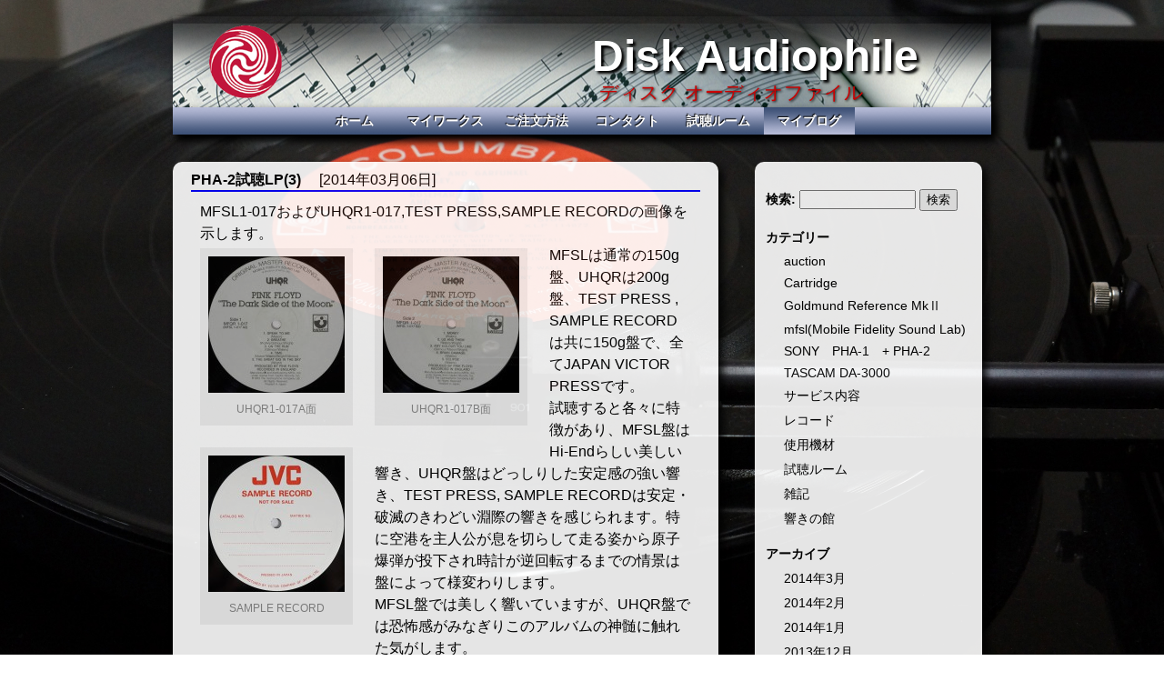

--- FILE ---
content_type: text/html; charset=UTF-8
request_url: http://disk-audiophile.jp/blog/?m=201403
body_size: 21396
content:
<!DOCTYPE html>
<html lang="ja">
<head>
<meta http-equiv="Content-Type" content="text/html; charset=UTF-8" />
<title>Disk Audiophile | 大切な思い出の1枚をデジタルで残す</title>
<meta name="description" content="誰でも１枚は持っている思い出の音楽アルバム、アナログレコードをデジタル化して残します。CDにするだけではなく、MP3,AAC,そして最高音質の24bit/96KHzのWAVデータもお作りします。アルバムジャケットやレーベルも再現します。" />
<meta name="keywords" content="思い出,大切な,一枚,レコード,CD,24bit,96KHz,CD作成,ジャケット,レーベル,デジタル化,リスニングルーム,BLUE NOTE,ブルーノート,カートリッジ" />
<meta name="Author" content="Ks Roomette http://ks-roomette.jp" />
<meta name="robots" content="index,follow" />
<link rel="stylesheet" type="text/css" href="http://disk-audiophile.jp/blog/wp-content/themes/disk-audiophile/style.css" media="all" />
<link rel="shortcut icon" href="http://disk-audiophile.jp/blog/wp-content/themes/disk-audiophile/images/favicon.ico" type="image/x-icon" />
<script type="text/javascript" src="http://ajax.googleapis.com/ajax/libs/jquery/1.4.2/jquery.min.js"></script>
<script src="http://disk-audiophile.jp/blog/wp-content/themes/disk-audiophile/js/jquery.maximage.js" type="text/javascript"></script>
<script type="text/javascript">
$(function(){
	jQuery('img.bgmaximage').maxImage({
		isBackground: true,
		overflow: 'auto',
		verticalAlign:'top'
 	});
});
</script>
</head>
<body>
<noscript>
	<p>このページは Java Script を使用しています。お使いのブラウザの Java Script をオンにしてご覧ください。</p>
</noscript>
<img src="http://disk-audiophile.jp/blog/wp-content/themes/disk-audiophile/images/wall.jpg" alt="" class="bgmaximage" />
<div id="wrapper">
	<a href="#content"><img src="http://disk-audiophile.jp/blog/wp-content/themes/disk-audiophile/images/space1.png" alt="ページ本文へ" /></a>
	<div id="header" class="shadow">
		<h2>Disk Audiophile</h2>
		<p>ディスク オーディオファイル</p>
		<img src="http://disk-audiophile.jp/blog/wp-content/themes/disk-audiophile/images/logo.png" alt="Disk Audiophile" />
		<div id="header_nav" class="clearfix shadow">
			<ul class="clearfix">
				<li class="current"><a href="./index.php" title="ブログです。イベントのご紹介などを行っています">マイブログ</a></li>
               	<li><a href="../MFSL.html" title="アルバム紹介＆試聴ルーム">試聴ルーム</a></li>
				<li><a href="../contact.html" title="ご注文時のメールフォームをはじめ、会員様に解放しているリスニングルームの紹介など">コンタクト</a></li>
				<li><a href="../order.html" title="ご注文の手順やご注文時にご注意して頂きたいことなど">ご注文方法</a></li>
				<li><a href="../myworks.html" title="レコードアルバムをＡ／Ｄ変換してＣＤデータ化する作業のご紹介">マイワークス</a></li>
				<li><a href="../index.html" title="トップページです。ご提供サービスの概要など">ホーム</a></li>
			</ul>
		</div>
	</div>

	<div id="content" class="clearfix">
		<div id="main_area">
												<div class="main_contents circle shadow trans clearfix">
						<h2 class="content_title">PHA-2試聴LP(3)<span class="content_time">[2014年03月06日]</span></h2>
						<div class="content_body"><p>MFSL1-017およびUHQR1-017,TEST PRESS,SAMPLE RECORDの画像を示します。</p>
<div id="attachment_2574" style="width: 160px" class="wp-caption alignleft"><a href="http://disk-audiophile.jp/blog/wp-content/uploads/2014/03/UHQR1-017A.jpg"><img class="size-thumbnail wp-image-2574" alt="UHQR1-017A面" src="http://disk-audiophile.jp/blog/wp-content/uploads/2014/03/UHQR1-017A-150x150.jpg" width="150" height="150" /></a><p class="wp-caption-text">UHQR1-017A面</p></div>
<div id="attachment_2575" style="width: 160px" class="wp-caption alignleft"><a href="http://disk-audiophile.jp/blog/wp-content/uploads/2014/03/UHQR1-017B.jpg"><img class="size-thumbnail wp-image-2575" alt="UHQR1-017B面" src="http://disk-audiophile.jp/blog/wp-content/uploads/2014/03/UHQR1-017B-150x150.jpg" width="150" height="150" /></a><p class="wp-caption-text">UHQR1-017B面</p></div>
<p>MFSLは通常の150g盤、UHQRは200g盤、TEST PRESS , SAMPLE RECORDは共に150g盤で、全てJAPAN VICTOR PRESSです。</p>
<div id="attachment_2573" style="width: 160px" class="wp-caption alignleft"><a href="http://disk-audiophile.jp/blog/wp-content/uploads/2014/03/TEST-PRESS-B.jpg"><img class="size-thumbnail wp-image-2573" alt="SAMPLE RECORDS" src="http://disk-audiophile.jp/blog/wp-content/uploads/2014/03/TEST-PRESS-B-150x150.jpg" width="150" height="150" /></a><p class="wp-caption-text">SAMPLE RECORD</p></div>
<p>試聴すると各々に特徴があり、MFSL盤はHi-Endらしい美しい響き、UHQR盤はどっしりした安定感の強い響き、TEST PRESS, SAMPLE RECORDは安定・破滅のきわどい淵際の響きを感じられます。特に空港を主人公が息を切らして走る姿から原子爆弾が投下され時計が逆回転するまでの情景は盤によって様変わりします。<br />
MFSL盤では美しく響いていますが、UHQR盤では恐怖感がみなぎりこのアルバムの神髄に触れた気がします。</p>
<div id="attachment_2572" style="width: 160px" class="wp-caption alignleft"><a href="http://disk-audiophile.jp/blog/wp-content/uploads/2014/03/TEST-PRESS-A.jpg"><img class="size-thumbnail wp-image-2572" alt="TEST PRESS 盤" src="http://disk-audiophile.jp/blog/wp-content/uploads/2014/03/TEST-PRESS-A-150x150.jpg" width="150" height="150" /></a><p class="wp-caption-text">TEST PRESS B盤</p></div>
<p>おそらくDARK SIDE OF THE MOONが長年にわたり愛され続けた理由もここにあるのでしょう。</p>
<p>TEST PRESS盤とSAMPLE RECORD盤はCartridgeにより随分変わります。私には両者に違いは認められません。<br />
私は20年以上にわたりMFSL社のレコードを集めていますが、一度だけUHQRのTEST PRESS盤をオークションで見ましたが購入は出来ませんでした。現在最も高価なアルバムはMFQR1-017(SEALED)盤で$4,000です。ほかのアルバムでもSEALED盤では$500以上します。・・・続く</p>
</div>
					</div>
									<div class="main_contents circle shadow trans clearfix">
						<h2 class="content_title">PHA-2試聴LP(2)<span class="content_time">[2014年03月03日]</span></h2>
						<div class="content_body"><p>所有しているMFSL 盤の8枚の画像を提示します。</p>
<div id="attachment_2561" style="width: 160px" class="wp-caption alignleft"><a href="http://disk-audiophile.jp/blog/wp-content/uploads/2014/03/MFQR1-017x8.jpg"><img class="size-thumbnail wp-image-2561" alt="MFQR1-017" src="http://disk-audiophile.jp/blog/wp-content/uploads/2014/03/MFQR1-017x8-150x150.jpg" width="150" height="150" /></a><p class="wp-caption-text">MFQR1-017<br />PINK FLOYD</p></div>
<div id="attachment_2564" style="width: 160px" class="wp-caption alignleft"><a href="http://disk-audiophile.jp/blog/wp-content/uploads/2014/03/MFQR1-017x2.jpg"><img class="size-thumbnail wp-image-2564" alt="MFQR1-017" src="http://disk-audiophile.jp/blog/wp-content/uploads/2014/03/MFQR1-017x2-150x150.jpg" width="150" height="150" /></a><p class="wp-caption-text">MFQR1-017<br />ロゴ</p></div>
<p>一番上のレコードからMFSL1-017 , MFSL1-017(1ST PRESS) , MFQR , TEST PRESS(A2 221-14,B2 214-19) , SAMPLE RECORD(A2-10,B2-10) , SAMPLE RECORD(A2-11,B2-9)<br />
左側のCD:ULTRA DISC II(MADE IN USA) , 右側:ULTRA DISC (MADE IN JAPAN)</p>
<p>右側にはMFSL1-017の2枚のジャケット画像を示します。特徴が認められるのは1ST PRESSのORIGINAL MASTER RECORDINGのロゴです。<br />
ORIGINALロゴのトップにある「O」が1ST PRESSでは円形ですが、2ND PRESS 以降は四角型で印字されています。特にこの２枚での音の違いは認められません。・・・続く</p>
</div>
					</div>
									<div class="main_contents circle shadow trans clearfix">
						<h2 class="content_title">PHA-2試聴LP<span class="content_time">[2014年03月02日]</span></h2>
						<div class="content_body"><p>第二弾はMFQR1-017:DARK SIDE OF THE MOON / PINK FLOYDです。</p>
<div id="attachment_2552" style="width: 160px" class="wp-caption alignleft"><a href="http://disk-audiophile.jp/blog/wp-content/uploads/2014/03/MFQR1-017A1.jpg"><img class="size-thumbnail wp-image-2552" alt="MFQR1-017A1" src="http://disk-audiophile.jp/blog/wp-content/uploads/2014/03/MFQR1-017A1-150x150.jpg" width="150" height="150" /></a><p class="wp-caption-text">MFQR1-017A1</p></div>
<div id="attachment_2553" style="width: 160px" class="wp-caption alignleft"><a href="http://disk-audiophile.jp/blog/wp-content/uploads/2014/03/MFQR1-017A2.jpg"><img class="size-thumbnail wp-image-2553" alt="MFQR1-017A2" src="http://disk-audiophile.jp/blog/wp-content/uploads/2014/03/MFQR1-017A2-150x150.jpg" width="150" height="150" /></a><p class="wp-caption-text">MFQR1-017A2</p></div>
<p>このアルバムは世界で最も長期間にわたりチャートインしたもので、1973年3月17日から1988年10月8日までの破られることのない741週にも及ぶ記録を持っています。MFSLからもMFQR , MFSL , ULTRA DISC , ULTRA DISC IIの４種類が発表されています。UDCDはYUKIMが輸入販売をしていますが、ULTRA DISCは輸入元はWAVEで、ディスクポート西武が販売していました。当時の価格は5,500円と非常に高額なもので学生の身分では購入できませんでした。ちなみにYUKIM時代は3,300円です。いずれも24KGold DISCで作成されており、ULTRA DISCはMADE IN JAPAN , ULTRA DISC IIはMADE IN USAですが音の差は私には感じられませんでした。・・・続く</p>
</div>
					</div>
									<div class="main_contents circle shadow trans clearfix">
						<h2 class="content_title">SONY PHA-2 試聴ソフト(2)<span class="content_time">[2014年03月01日]</span></h2>
						<div class="content_body"><div id="attachment_2547" style="width: 160px" class="wp-caption alignleft"><a href="http://disk-audiophile.jp/blog/wp-content/uploads/2014/03/MFSL1-005X4.jpg"><img class="size-thumbnail wp-image-2547" alt="1-005:CRIME OF THE CENTURY " src="http://disk-audiophile.jp/blog/wp-content/uploads/2014/03/MFSL1-005X4-150x150.jpg" width="150" height="150" /></a><p class="wp-caption-text">1-005:CRIME OF THE CENTURY</p></div>
<p>MFQR1-005:CRIME OF THE CENTURY  / SUPER TRAMPのアルバムはMFSL社からMFQR , MFSL , UDCDと3種類が発売されています。私はこれにTEST PRESS盤を含めて４種類を所有しています。一番上からTEST PRESS(SAMPLE盤) , UHQR盤 , MFSL盤 そしてUDCD盤です。TEST PRESS盤のホワイトジャケットにはExecutive Producer BRADS.MILLER氏の名刺が貼られています。UDCDはULTRADISC IIでMADE IN USAのものです。ちなみにULTRADISC IはMADE IN JAPANです。レコードは各々特徴があり、個々の楽器音を鮮烈に試聴したい時はTEST PRESS,アルバム全体を通じてホールの中に自分を置きたい時はMFQRが最適ですが、いずれもレコードの状態をMINTに維持する必要があります。その点MFSL盤は多少埃や、傷があってもプレーヤーの調整で楽しむことが可能です。UDCDはお使いのシステム次第で良くも・悪くもなります。・・・続く</p>
</div>
					</div>
									<div class="main_contents circle shadow trans clearfix">
						<h2 class="content_title">SONY  PHA-2 試聴ソフト<span class="content_time">[2014年03月01日]</span></h2>
						<div class="content_body"><div id="attachment_2515" style="width: 160px" class="wp-caption alignleft"><a href="http://disk-audiophile.jp/blog/wp-content/uploads/2014/02/MFQRx8.jpg"><img class="size-thumbnail wp-image-2515" alt="UHQRの８枚" src="http://disk-audiophile.jp/blog/wp-content/uploads/2014/02/MFQRx8-150x150.jpg" width="150" height="150" /></a><p class="wp-caption-text">UHQRの８枚</p></div>
<p>今回使った試聴ソフトを画像で示します。<br />
PCM音源が24bit,192kHzで3GBほどと非常に大きいので音声を聴いていただけないのが残念です。せめて画像だけでもご覧ください。本日は初日ですので、MFQR1-005:CRIME OF THE CENTURY  / SUPER TRAMPです。２枚目の画像はUHQRの箱を開けて取り出したジャケットの表面です。Limited Edition Number 2386これが5000枚プレスされたうちの2386枚目のレコードになります。となりの画像はその証明書を併記したもので、同じ番号の2386が記載されています。</p>
<div id="attachment_2519" style="width: 160px" class="wp-caption alignleft"><a href="http://disk-audiophile.jp/blog/wp-content/uploads/2014/02/MFQR1-005A1.jpg"><img class="size-thumbnail wp-image-2519" alt="MFQR1-005" src="http://disk-audiophile.jp/blog/wp-content/uploads/2014/02/MFQR1-005A1-150x150.jpg" width="150" height="150" /></a><p class="wp-caption-text">MFQR1-005</p></div>
<div id="attachment_2520" style="width: 160px" class="wp-caption alignleft"><a href="http://disk-audiophile.jp/blog/wp-content/uploads/2014/02/MFQR1-005A2.jpg"><img class="size-thumbnail wp-image-2520" alt="MFQR1-005" src="http://disk-audiophile.jp/blog/wp-content/uploads/2014/02/MFQR1-005A2-150x150.jpg" width="150" height="150" /></a><p class="wp-caption-text">MFQR1-005</p></div>
<p>次の列にはレコードのA面とB面のラベルを示します。UHQR盤は200Gの超重量盤でありかつ溝が非常に深いため一見きれいにおもえても埃が埋まっていることが多々あります。</p>
<div id="attachment_2538" style="width: 160px" class="wp-caption alignleft"><a href="http://disk-audiophile.jp/blog/wp-content/uploads/2014/02/UHQR1-005C.jpg"><img class="size-thumbnail wp-image-2538" alt="MFQR1-005A" src="http://disk-audiophile.jp/blog/wp-content/uploads/2014/02/UHQR1-005C-150x150.jpg" width="150" height="150" /></a><p class="wp-caption-text">MFQR1-005A</p></div>
<div id="attachment_2539" style="width: 160px" class="wp-caption alignleft"><a href="http://disk-audiophile.jp/blog/wp-content/uploads/2014/02/UHQR1-005D.jpg"><img class="size-thumbnail wp-image-2539" alt="MFQR1-005B" src="http://disk-audiophile.jp/blog/wp-content/uploads/2014/02/UHQR1-005D-150x150.jpg" width="150" height="150" /></a><p class="wp-caption-text">MFQR1-005B</p></div>
<p>レコードのクリーニングは必要不可欠な作業になります。そこでHannl/Meraが登場します。<br />
・・・続く</p>
</div>
					</div>
				　　　　　			<div class="navigation">
														</div>
					</div>

				<div id="side_box">
			<div class="widget-area">
				<ul>
					<li class="widget-container"><form role="search" method="get" id="searchform" class="searchform" action="http://disk-audiophile.jp/blog/">
				<div>
					<label class="screen-reader-text" for="s">検索:</label>
					<input type="text" value="" name="s" id="s" />
					<input type="submit" id="searchsubmit" value="検索" />
				</div>
			</form></li><li class="widget-container"><h3>カテゴリー</h3>		<ul>
	<li class="cat-item cat-item-11"><a href="http://disk-audiophile.jp/blog/?cat=11" title="auction に含まれる投稿をすべて表示">auction</a>
</li>
	<li class="cat-item cat-item-9"><a href="http://disk-audiophile.jp/blog/?cat=9" title="Cartridge に含まれる投稿をすべて表示">Cartridge</a>
</li>
	<li class="cat-item cat-item-16"><a href="http://disk-audiophile.jp/blog/?cat=16" title="Goldmund Reference MkⅡ に含まれる投稿をすべて表示">Goldmund Reference MkⅡ</a>
</li>
	<li class="cat-item cat-item-15"><a href="http://disk-audiophile.jp/blog/?cat=15" title="mfsl(Mobile Fidelity Sound Lab) に含まれる投稿をすべて表示">mfsl(Mobile Fidelity Sound Lab)</a>
</li>
	<li class="cat-item cat-item-12"><a href="http://disk-audiophile.jp/blog/?cat=12" title="SONY　PHA-1　+ PHA-2 に含まれる投稿をすべて表示">SONY　PHA-1　+ PHA-2</a>
</li>
	<li class="cat-item cat-item-19"><a href="http://disk-audiophile.jp/blog/?cat=19" title="TASCAM DA-3000 に含まれる投稿をすべて表示">TASCAM DA-3000</a>
</li>
	<li class="cat-item cat-item-14"><a href="http://disk-audiophile.jp/blog/?cat=14" title="サービス内容 に含まれる投稿をすべて表示">サービス内容</a>
</li>
	<li class="cat-item cat-item-5"><a href="http://disk-audiophile.jp/blog/?cat=5" title="レコード に含まれる投稿をすべて表示">レコード</a>
</li>
	<li class="cat-item cat-item-10"><a href="http://disk-audiophile.jp/blog/?cat=10" title="使用機材 に含まれる投稿をすべて表示">使用機材</a>
</li>
	<li class="cat-item cat-item-20"><a href="http://disk-audiophile.jp/blog/?cat=20" title="試聴ルーム に含まれる投稿をすべて表示">試聴ルーム</a>
</li>
	<li class="cat-item cat-item-3"><a href="http://disk-audiophile.jp/blog/?cat=3" title="雑記 に含まれる投稿をすべて表示">雑記</a>
</li>
	<li class="cat-item cat-item-8"><a href="http://disk-audiophile.jp/blog/?cat=8" title="響きの館 に含まれる投稿をすべて表示">響きの館</a>
</li>
		</ul>
</li><li class="widget-container"><h3>アーカイブ</h3>		<ul>
			<li><a href='http://disk-audiophile.jp/blog/?m=201403'>2014年3月</a></li>
	<li><a href='http://disk-audiophile.jp/blog/?m=201402'>2014年2月</a></li>
	<li><a href='http://disk-audiophile.jp/blog/?m=201401'>2014年1月</a></li>
	<li><a href='http://disk-audiophile.jp/blog/?m=201312'>2013年12月</a></li>
	<li><a href='http://disk-audiophile.jp/blog/?m=201311'>2013年11月</a></li>
	<li><a href='http://disk-audiophile.jp/blog/?m=201310'>2013年10月</a></li>
	<li><a href='http://disk-audiophile.jp/blog/?m=201309'>2013年9月</a></li>
	<li><a href='http://disk-audiophile.jp/blog/?m=201308'>2013年8月</a></li>
	<li><a href='http://disk-audiophile.jp/blog/?m=201307'>2013年7月</a></li>
	<li><a href='http://disk-audiophile.jp/blog/?m=201306'>2013年6月</a></li>
	<li><a href='http://disk-audiophile.jp/blog/?m=201305'>2013年5月</a></li>
	<li><a href='http://disk-audiophile.jp/blog/?m=201303'>2013年3月</a></li>
	<li><a href='http://disk-audiophile.jp/blog/?m=201301'>2013年1月</a></li>
	<li><a href='http://disk-audiophile.jp/blog/?m=201212'>2012年12月</a></li>
	<li><a href='http://disk-audiophile.jp/blog/?m=201211'>2012年11月</a></li>
	<li><a href='http://disk-audiophile.jp/blog/?m=201210'>2012年10月</a></li>
	<li><a href='http://disk-audiophile.jp/blog/?m=201209'>2012年9月</a></li>
	<li><a href='http://disk-audiophile.jp/blog/?m=201208'>2012年8月</a></li>
		</ul>
</li><li class="widget-container"><div id="calendar_wrap"><table id="wp-calendar">
	<caption>2014年3月</caption>
	<thead>
	<tr>
		<th scope="col" title="日曜日">日</th>
		<th scope="col" title="月曜日">月</th>
		<th scope="col" title="火曜日">火</th>
		<th scope="col" title="水曜日">水</th>
		<th scope="col" title="木曜日">木</th>
		<th scope="col" title="金曜日">金</th>
		<th scope="col" title="土曜日">土</th>
	</tr>
	</thead>

	<tfoot>
	<tr>
		<td colspan="3" id="prev"><a href="http://disk-audiophile.jp/blog/?m=201402" title="2014年2月の投稿を表示">&laquo; 2月</a></td>
		<td class="pad">&nbsp;</td>
		<td colspan="3" id="next" class="pad">&nbsp;</td>
	</tr>
	</tfoot>

	<tbody>
	<tr>
		<td colspan="6" class="pad">&nbsp;</td><td><a href="http://disk-audiophile.jp/blog/?m=20140301" title="SONY  PHA-2 試聴ソフト
SONY PHA-2 試聴ソフト(2)">1</a></td>
	</tr>
	<tr>
		<td><a href="http://disk-audiophile.jp/blog/?m=20140302" title="PHA-2試聴LP">2</a></td><td><a href="http://disk-audiophile.jp/blog/?m=20140303" title="PHA-2試聴LP(2)">3</a></td><td>4</td><td>5</td><td><a href="http://disk-audiophile.jp/blog/?m=20140306" title="PHA-2試聴LP(3)">6</a></td><td>7</td><td>8</td>
	</tr>
	<tr>
		<td>9</td><td>10</td><td>11</td><td>12</td><td>13</td><td>14</td><td>15</td>
	</tr>
	<tr>
		<td>16</td><td>17</td><td>18</td><td>19</td><td>20</td><td>21</td><td>22</td>
	</tr>
	<tr>
		<td>23</td><td>24</td><td>25</td><td>26</td><td>27</td><td>28</td><td>29</td>
	</tr>
	<tr>
		<td>30</td><td>31</td>
		<td class="pad" colspan="5">&nbsp;</td>
	</tr>
	</tbody>
	</table></div></li>				</ul>
			</div>
			<br />
<!-- *** Facebook �g�p���́A#content �Ƀ����N�t�q�k�����Ă��̍s�Ɖ��̍s���폜
			<a href="#content"><img class="link" src="http://disk-audiophile.jp/blog/wp-content/themes/disk-audiophile/images/facebook.png" alt="facebook" /></a>
*** �g�p���͂��̍s�폜 //-->
		</div>
	</div>
	<div id="footer">
		<p>&copy; copyrite Disk Audiophile. All right reserved.</p>
	</div>
</div>
</body>
</html>


--- FILE ---
content_type: text/css
request_url: http://disk-audiophile.jp/blog/wp-content/themes/disk-audiophile/style.css
body_size: 11142
content:
@charset "UTF-8";

/*
Theme Name: disk-audiophile
Theme URI: http://disk-audiophile.jp
Author: the WordPress team
Author URI: http://ks-roomette.jp
Description: Disk Audiophile のサイトにデザイン統合したカスタムテーマです。
Version: 1.0
License: GNU General Public License
License URI: license.txt
Tags: dark, light, white, black, gray, one-column, two-columns, left-sidebar, right-sidebar, fixed-width, flexible-width, custom-background, custom-colors, custom-header, custom-menu, editor-style, featured-image-header, featured-images, full-width-template, microformats, post-formats, rtl-language-support, sticky-post, theme-options, translation-ready
*/

/*

/* Reset */
html, body, div, span, applet, object, iframe,
 h1, h2, h3, h4, h5, h6, p, blockquote, pre, a, abbr,
 acronym, address, big, cite, code, del, dfn, em,
 font, img, ins, kbd, q, s, samp, small,
 strike, strong, sub, sup, tt, var, b, u, i,
 center, dl, dt, dd, ol, ul, li, fieldset,
 form, label, legend, table, caption,
 tbody, tfoot, thead, tr, th, td {
	background:none
	repeat scroll 0 0 transparent;
	border:0 none;
	font-size:100%;
	margin:0;
	outline:0 none;
	padding:0;
	vertical-align:baseline;
	font-family: 'Arial', 'Tahoma', sans-serif;
}


h1 {
	margin: 0;
	padding: 0;
}
h2 {
	margin: 0;
	padding: 0;
}

.title_bar {
	width: 630px;
	height: 30px;
	padding: 0;
	margin: 10px auto;
	background: url(images/title_bar.png);
	color: #fff;
	font-weight: bold;
	line-height: 200%;
	text-align: center;
	text-shadow: #000000 -1px -1px 1px;
}

/* Propaty */

.bgmaximage{

	position:fixed !important;

}


.circle {
	-webkit-border-radius: 10px;

	-moz-border-radius: 10px;

	border-radius: 10px;

	background-color: #FFF;
	padding-top: 10px;
	padding-bottom: 10px;
}
p.box {
	margin:10px;
	color: black;
	font-size: 90%;
	line-height: 150%;
}
.trans {
	opacity: 0.9;

	-moz-opacity: 0.9;

	filter: alpha(opacity=90);

	-ms-filter: "alpha(opacity=90)";

}
.shadow {
	box-shadow: 5px 5px 10px #000000;
	-moz-box-shadow: 5px 5px 10px #000000;
	-webkit-box-shadow: 5px 5px 10px #000000;
	filter: progid:DXImageTransform.Microsoft.Shadow(color='#000000', Direction=145, Strength=10);
}
.w250 { width: 250px; }
.w400 { width: 400px; }
.left { float: left; }
.right{ float: right; }
.clearfix:after { content: ""; display: block; clear: both; }


/* Elements */

#wrapper {
	width: 900px;
	margin: 0 auto;
	padding: 0;
}
#header {
	width: 900px;
	height: 130px;
	margin: 0;
	padding: 0;
	position: relative;
	background: url(images/header.png) no-repeat 50% 50%;
}
	#header h2 {
		font-size:300%;
		font-weight: bold;
		font-family: 'Arial', 'Tahoma', sans-serif;
		position: absolute;
		top: 16px;
		right: 80px;
		color: white;
		text-shadow: -1px -1px 0 #000,1px -1px 0 #000,-1px 1px 0 #000,1px 1px 0 #000;
		text-shadow: #000000 3px 3px 3px;
		/* FireFox, Webkit, Opera */
		-ms-filter:"progid:DXImageTransform.Microsoft.DropShadow(color=#000000,offx=3,offy=3)";
		/* IE8 */
		display:block; /* IE */
	}
	#header p {
		font-size:130%;
		font-family: 'Arial', 'Tahoma', sans-serif;
		position: absolute;
		top: 70px;
		right: 140px;
		color: #CC0000;
		text-shadow: -1px -1px 0 #000,1px -1px 0 #000,-1px 1px 0 #000,1px 1px 0 #000;
		text-shadow: #000000 1px 1px 3px;
		/* FireFox, Webkit, Opera */
		-ms-filter:"progid:DXImageTransform.Microsoft.DropShadow(color=#000000,offx=1,offy=1)";
		/* IE8 */
		display:block; /* IE */
	}
	#header img {
		position: absolute;
		width: 80px;
		height: 80px;
		border: 0;
		padding: 0;
		top:10px;
		left: 40px;
	}
#header_nav {
	width: 100%;
	height: 30px;
	margin: 0;
	padding: 0;
	background: url(images/nav_off.png) repeat-x;
	position: absolute;
	bottom: 0px;
	left: 0px;
}
	#header_nav ul {
		width: 600px;
		margin: 0 auto;
		font-size: 90%;
	}
	#header_nav ul li {
		list-style-type: none;
		float:right;
		width: 100px;
		height: 30px;
		text-align: center;
		font-weight: bold;
		line-height: 220%;
		display: block;
	}
	#header_nav ul li a {
		color: #fff;
		text-decoration: none;
		text-shadow: #000000 -1px -1px 1px;
		-ms-filter:"progid:DXImageTransform.Microsoft.DropShadow(color=#000000,offx=-1,offy=-1)";
		display: block;
	}
	#header_nav ul li a:hover {
		color: #fff;
		text-decoration: none;
		text-shadow: #000000 1px 1px 1px;
		-ms-filter:"progid:DXImageTransform.Microsoft.DropShadow(color=#000000,offx=1,offy=1)";
		height: 30px;
		background: url(images/nav_on.png) repeat-x;
	}
	#header_nav ul li.current {
		color: #fff;
		text-decoration: none;
		text-shadow: #000000 1px 1px 1px;
		-ms-filter:"progid:DXImageTransform.Microsoft.DropShadow(color=#000000,offx=1,offy=1)";
		background: url(images/nav_on.png) repeat-x;
	}
#content {
	width: 100%;
	margin: 0;
	padding: 0;
}
	#content h1 {
		margin: 20px 10px;
		font-size:140%;
		font-weight: bold;
		font-family: 'Century';
		color: white;
		text-shadow: -1px -1px 0 #000,1px -1px 0 #000,-1px 1px 0 #000,1px 1px 0 #000;
		text-shadow: #000000 2px 2px 2px;
		/* FireFox, Webkit, Opera */
		-ms-filter:"progid:DXImageTransform.Microsoft.DropShadow(color=#000000,offx=2,offy=2)";
		/* IE8 */
		display:block; /* IE */
	}
#side_box {
	width: 250px;
	float: right;
	-webkit-border-radius: 10px;

	-moz-border-radius: 10px;

	border-radius: 10px;

	background-color: #FFF;
	padding-top: 10px;
	padding-bottom: 10px;
	margin: 30px 10px;
	color: black;
	font-size: 90%;
	opacity: 0.9;

	-moz-opacity: 0.9;

	filter: alpha(opacity=90);

	-ms-filter: "alpha(opacity=90)";

	box-shadow: 5px 5px 10px #000000;
	-moz-box-shadow: 5px 5px 10px #000000;
	-webkit-box-shadow: 5px 5px 10px #000000;
	filter: progid:DXImageTransform.Microsoft.Shadow(color='#000000', Direction=145, Strength=10);
}
	#side_box h1 {
		text-align: center;
		font-size: 120%;
		font-weight: bold;
		color: black;
		text-shadow: #555555 2px 2px 3px;
		filter: Shadow(color=gray,direction=135);
	}
hr {
	width: 94%;
	margin: 8px auto;
}
.products {
	wodth:90%;
	height:60px;
}
	.products img {
		float:left;
		width: 50px;
		height: 50px;
		margin:5px 10px;
		boeder: 0;
	}
	.products text {
		width: 55px;
	}
	.products button {
		text-align:center;
		width: 100px;
		height: 21px;
		padding: 0;
		margin: 0 auto;
		background:url(images/button_c.png) no-repeat;
		border: 0;
		color: #fff;
		font-weight:bold;
		text-shadow: #555555 1px 1px 0px;
		filter: Shadow(color=gray,direction=135);
		vertical-align : middle;
	} 

a.info {
	margin-left: 20px;
	font-size: 90%;
	text-decoration: none;
	color: #000;
	line-height:150%;
}
a.info hover {
	color: #000;
	text-decoration: none;
}
#footer {
	width: 100%;
	margin-top: 30px;
	text-align: center;
	height: 3em;
	color: white;
	text-shadow: #000000 1px 1px 1px;
	border-top: 1px solid #FFF;
}
	#footer p {
		margin-top: 4px;
		line-height: 2em;
	}
#main_area {
	width: 620px;
	margin: 30px 0px;
	padding: 0;
	float: left;
}
.main_contents {
	width: 600px;
	margin-bottom: 20px;
}
	h2.content_title {
		margin-left: 20px;
		width: 560px;
		border-bottom: 2px solid blue;
	}
	span.content_time {
		margin-left: 20px;
		font-weight: normal;
		margin-bottom: 10px;
	}
	div.content_body {
		width: 90%;
		margin:10px auto;
		line-height: 150%;
	}
.widget-area {
	width: 95%;
	margin:20px auto;
	padding: 0;
}
	.widget-area h1 {
		text-align: center;
		font-size: 120%;
		font-weight: bold;
		color: black;
		text-shadow: #555555 2px 2px 3px;
		filter: Shadow(color=gray,direction=135);
	}
	.widget-area ul,.widget-area li {
		list-style-type: none;
	}
	.widget-area ul li {
		width: 95%;
		margin: 0 auto;
		margin-bottom: 20px;
	}
	label.screen-reader-text {
		font-weight: bold;
	}
	#s {	width: 120px;	}
.widget-container ul li {
	margin-left: 20px;
	margin-top: 8px;
	margin-bottom: 2px;
	padding: 0;
}
.widget-container ul li a {
	color: black;
	text-decoration: none;
}
.widget-container ul li a:hover {
	color: blue;
	text-decoration: none;
}
table#wp-calendar {
	margin-left: 40px;
}
img.link {
	width: 215px;
	margin-left: 20px;
	padding: 0;
	border: 0;
}

/* ------------------------------------------------------- */

/* =Images
-------------------------------------------------------------- */

/*
Resize images to fit the main content area.
- Applies only to images uploaded via WordPress by targeting size-* classes.
- Other images will be left alone. Use "size-auto" class to apply to other images.
*/
img.size-auto,
img.size-full,
img.size-large,
img.size-medium,
.attachment img {
	max-width: 100%; /* When images are too wide for containing element, force them to fit. */
	height: auto; /* Override height to match resized width for correct aspect ratio. */
}
.alignleft,
img.alignleft {
	display: inline;
	float: left;
	margin-right: 24px;
	margin-top: 4px;
}
.alignright,
img.alignright {
	display: inline;
	float: right;
	margin-left: 24px;
	margin-top: 4px;
}
.aligncenter,
img.aligncenter {
	clear: both;
	display: block;
	margin-left: auto;
	margin-right: auto;
}
img.alignleft,
img.alignright,
img.aligncenter {
	margin-bottom: 12px;
}
.wp-caption {
	background: #f1f1f1;
	line-height: 18px;
	margin-bottom: 20px;
	max-width: 632px !important; /* prevent too-wide images from breaking layout */
	padding: 4px;
	text-align: center;
}
.wp-caption img {
	margin: 5px 5px 0;
}
.wp-caption p.wp-caption-text {
	color: #888;
	font-size: 12px;
	margin: 5px;
}
.wp-smiley {
	margin: 0;
}
.gallery {
	margin: 0 auto 18px;
}
.gallery .gallery-item {
	float: left;
	margin-top: 0;
	text-align: center;
	width: 33%;
}
.gallery-columns-2 .gallery-item {
	width: 50%;
}
.gallery-columns-4 .gallery-item {
	width: 25%;
}
.gallery img {
	border: 2px solid #cfcfcf;
}
.gallery-columns-2 .attachment-medium {
	max-width: 92%;
	height: auto;
}
.gallery-columns-4 .attachment-thumbnail {
	max-width: 84%;
	height: auto;
}
.gallery .gallery-caption {
	color: #888;
	font-size: 12px;
	margin: 0 0 12px;
}
.gallery dl {
	margin: 0;
}
.gallery img {
	border: 10px solid #f1f1f1;
}
.gallery br+br {
	display: none;
}
#content .attachment img {/* single attachment images should be centered */
	display: block;
	margin: 0 auto;
}

.navigation a {
	width:120px;
	height:30px;
	margin: 0;
	padding: 0;
	border: 0;
	text-align:center;
	text-decoration:none;
	font-weight: bold;
	color:#FFF;
	display:block;
	text-shadow: #000000 -1px -1px 1px;
	-ms-filter:"progid:DXImageTransform.Microsoft.DropShadow(color=#000000,offx=-1,offy=-1)";
	background: url(images/navigation_button.png) no-repeat;
	padding-top:6px;
}
.navigation a:link {
	width:120px;
	height:30px;
	text-align:center;
	text-decoration:none;
}
.navigation a:hover {
	width:120px;
	height:30px;
	text-align:center;
	text-decoration:none;
}

--- FILE ---
content_type: application/javascript
request_url: http://disk-audiophile.jp/blog/wp-content/themes/disk-audiophile/js/jquery.maximage.js
body_size: 13417
content:
// Copyright ©2009 Aaron Vanderzwan, by Aaron Vanderzwan
// Thanks to Skye Giordano for the suggestion of the resizeMsg option.
// 
// LICENSE
// This program is free software: you can redistribute it and/or modify
// it under the terms of the GNU General Public License as published by
// the Free Software Foundation, either version 3 of the License, or
// (at your option) any later version.
// 
// This program is distributed in the hope that it will be useful,
// but WITHOUT ANY WARRANTY; without even the implied warranty of
// MERCHANTABILITY or FITNESS FOR A PARTICULAR PURPOSE.  See the
// GNU General Public License for more details.
// 
// You should have received a copy of the GNU General Public License
// along with this program.  If not, see <http://www.gnu.org/licenses/>.
// 
// VERSION: 1.1.7




(function($) {
// The maxImages plugin resizes an image dynamically, according to the width of the browser.
jQuery.fn.maxImage = function(options) {
  
  var resizeMsgDefaults = {show: false, location: 'before', message: 'Original: ([w]w x [h]h)'};
  
  // var opts = $.extend({}, $.fn.maxImage.defaults, options);
  var opts = jQuery.extend({
    wait:                 true,
    imageArray:           [],
    maxFollows:           'both',  // Options: width, height, both
    verticalOffset:       0,
    horizontalOffset:     0,
    leftSpace:            0,
    topSpace:             0,
    rightSpace:           0,
    bottomSpace:          0,
		overflow: 						'hidden',
    position:             'absolute',
    isBackground:         false,
    zIndex:               -1,
    verticalAlign:        'center',
    horizontalAlign:      'center',
    maxAtOrigImageSize:   false,
    slideShow:            false,
    slideDelay:           5,
    slideShowTitle:       true,
    loaderClass:          'loader',
    resizeMsg:            resizeMsgDefaults,
	onImageShow:          function(){}	
  }, options);
  
  // var resizeDefaults = {show: false, location: 'before', message: '(resized)'};
  opts.resizeMsg = jQuery.extend(resizeMsgDefaults, options.resizeMsg)
  
  // Cache jQuery object
  var jQueryMatchedObj = this;
  
  function _initialize() {
    _start(this,jQueryMatchedObj);
    return false;
  }
  
  function _start(image,jQueryMatchedObj) {
    if( opts.slideShow ){
      _setup_slideshow(jQueryMatchedObj);
    } else if ( opts.isBackground ){
      Background._setup_background(image);
    } else {
	 		Others._setup_others(image,opts);
    }
  }
  
  Others = {
    _setup_others: function(image,opts){
      $this = $(image);
		$this.hide();
	  	
		Others._configure_css(image,opts);
		$(window).load(function(){
			_get_orig_data($this);
			_size_image($this);
	      	_center_image($this);
			$this.show();
			$('.'+opts.loaderClass).hide();
			opts.onImageShow.call(this);
			$(window).resize(function(){
				_size_image($this);
	        	_center_image($this);
			});
		});
    },
    _configure_css: function(image,opts){
      if(opts.position == 'absolute') {
				
        $(image).css({
          'overflow':   'hidden',
          'left':       opts.leftSpace,
          'top':        opts.topSpace,
          'position':   'absolute'
        });
        
        if(opts.verticalAlign == 'bottom'){
          $(image).css({'bottom':opts.bottomSpace,'top':'auto'});
        }
        if(opts.horizontalAlign == 'right'){
          $(image).css({'right':opts.rightSpace,'left':'auto'});
        }
      } else {
        $(image).css({
          'margin-top':     opts.topSpace,
          'margin-right':   opts.rightSpace,
          'margin-bottom':  opts.bottomSpace,
          'margin-left':    opts.leftSpace,
          'position':       opts.position
        });
      }
    }
  }
  
  Background = {
    _setup_background: function(image){
      $this = $(image);
      $this.hide();
      
      Background._configure_css(image);
      $(window).load(function(){
        _get_orig_data($this);
        _size_image($this);
        _center_image($this);
		$this.show();
		$('.'+opts.loaderClass).hide();
		opts.onImageShow.call(this);
        $(window).resize(function(){
          _size_image($this);
		  _center_image($this)
        });
      });
      
    },
    _configure_css: function(image){
      // If position is set to absolute (or if isBackground)
      $(image).css({
        'z-index':  opts.zIndex
      });
      if(opts.position == 'absolute') {
        $(image).css({
          'overflow':   'hidden',
          'left':       opts.leftSpace,
          'top':        opts.topSpace,
          'position':   'absolute'
        });
        
        $('html').css({'overflow-y':opts.overflow});
        
        if(opts.verticalAlign == 'bottom'){
          $(image).css({'bottom':opts.bottomSpace,'top':'auto'});
        }
        if(opts.horizontalAlign == 'right'){
          $(image).css({'right':opts.rightSpace});
        }
      } else {
        $(image).css({
          'margin-top':     opts.topSpace,
          'margin-right':   opts.rightSpace,
          'margin-bottom':  opts.bottomSpace,
          'margin-left':    opts.leftSpace,
          'position':       opts.position
        });
      }
    }
  }
  
  
  // SLIDESHOW FUNCTIONS
  function _setup_slideshow (jQueryMatchedObj){
    _build_slideshow_structure(jQueryMatchedObj);
    
    opts.imageArray.length = 0;

    if( jQueryMatchedObj.length == 1){
      opts.imageArray.push(new Array(objClicked.getAttribute('src'),objClicked.getAttribute('title')));
    } else {  
      for ( var i = 0; i < jQueryMatchedObj.length; i++ ) {
        opts.imageArray.push(new Array(jQueryMatchedObj[i].getAttribute('src'),jQueryMatchedObj[i].getAttribute('title')));
        $(jQueryMatchedObj[i]).attr('original',$(jQueryMatchedObj[i]).attr('src')).attr('src','');
      }
    }
		_configure_css();
    _loads_image(0);
  }
    
  function _build_slideshow_structure() {
    for ( var i = 0; i < jQueryMatchedObj.length; i++ ) {
      $(jQueryMatchedObj[i]).addClass('slides slide-'+i).after('<div class="slideTitle">'+$(jQueryMatchedObj[i]).attr('title')+'</div>');
    }
    $('.slideTitle').hide().css({
      'padding':'10px',
      'background':'#e0e0e0',
      'position':'absolute',
      'bottom':'0',
      'right':'5%',
      'opacity':'0.8'
    });
  }
  
  
  function _loads_image(nums){
    var currentImage = nums;
    
    var objImagePreloader = new Image();
    objImagePreloader.onload = function() {
      $('.slide-'+currentImage).attr('src',opts.imageArray[currentImage][0]);
      _get_orig_data($('.slide-'+currentImage));
      _size_image($('.slide-'+currentImage));
      _center_image($('.slide-'+currentImage));
			if(currentImage==0) opts.onImageShow.call(this);
      $(window).resize(function(){
        _size_image($('.slide-'+(currentImage)));
	      _center_image($('.slide-'+currentImage));
      });
      
      if(currentImage==0){
        _start_timer();
      }
      
      if(currentImage < opts.imageArray.length-1){
        _loads_image(currentImage+1);
      }
      
    }
    objImagePreloader.src = opts.imageArray[currentImage][0];
  }
  
  function _start_timer() {
    var currentSlide = 0;
    
    // Hide the loading graphic
    $('.'+opts.loaderClass).hide();
    
    // Fade in first image
    $('.slide-'+currentSlide).css({'z-index':opts.zIndex}).fadeIn();
    
    // If user wants to show titles, use this option
    if(opts.slideShowTitle){
      $('.slide-'+currentSlide).next('.slideTitle').css({'z-index':opts.zIndex+1}).fadeIn();
    }
    
    // Start timer for slideshow
    var slideInterval = setInterval(function(){
      if(currentSlide < opts.imageArray.length-1){
        currentSlide++;
        lastSlide = currentSlide-1;
      } else {
        currentSlide=0;
        lastSlide = opts.imageArray.length-1;
      }
			
      $('.slide-'+lastSlide).css({'z-index':opts.zIndex-1}).fadeOut(3000);
      $('.slide-'+currentSlide).css({'z-index':opts.zIndex}).fadeIn(3000);
      if(opts.slideShowTitle){
        next_title(currentSlide,lastSlide);
      }
    }, (to_i(opts.slideDelay)*1000));
  }
  
  function _configure_css(){
    for(i=0;i<opts.imageArray.length;i++){
      // Style the slide
      if(opts.position == 'absolute') {
        $('.slide-'+i).css({
          'position':   'absolute',
          'overflow':   'hidden'
        });
        
        $('html').css({'overflow-y':opts.overflow});
        
        if(opts.verticalAlign == 'bottom'){
          $('.slide-'+i).css({'bottom':opts.bottomSpace});
        }else{
          $('.slide-'+i).css({'top':opts.topSpace});
				}
				
        if(opts.horizontalAlign == 'right'){
          $('.slide-'+i).css({'right':opts.rightSpace});
        }else{
		      $('.slide-'+i).css({'left':opts.leftSpace});
				}
      } else {
        $('.slide-'+i).css({
          'margin-top':     opts.topSpace,
          'margin-right':   opts.rightSpace,
          'margin-bottom':  opts.bottomSpace,
          'margin-left':    opts.leftSpace,
          'position':       opts.position
        });
      }
      
      
      // Style the title
      $('.slide-'+i).next('.slideTitle').css({
        'position':'absolute',
        'bottom':0,
        'right':'5%'
      });
    }
  }
  
  
  function next_title(currentSlide,lastSlide){
    $('.slide-'+lastSlide).next('.slideTitle').fadeOut();
    $('.slide-'+currentSlide).next('.slideTitle').fadeIn();
  }
  
  
  // BROAD FUNCTIONS - FOR EACH SECTION
	function _center_image(image){
		$this = image;
		
    if(opts.horizontalAlign == 'center'){
	    var pageWidth = $(window).width() - opts.horizontalOffset;
			var newWidth = -1*($this.width() - pageWidth)/2;
      $(image).css({'left':newWidth});
    }
		
    if(opts.verticalAlign == 'center'){
	    var pageHeight = $(window).height() - opts.verticalOffset;
			var newHeight = -1*($this.height() - pageHeight)/2;
      $(image).css({'top':newHeight});
    }
	}

  function _get_orig_data(image){
    $this = image;
   	
    $this.attr('origWidth', $this.width());
    $this.attr('origHeight', $this.height());
    $this.attr('ratio', find_ratio($this.width(),$this.height()));
  }
  
  function _size_image(image){
    $this = image;
    
    var originalWidth = to_i($this.attr('origWidth'));
    var originalHeight = to_i($this.attr('origHeight'));
    var ratio = $this.attr('ratio');
	
  	if(originalWidth == 0 || originalHeight == 0){
  		setTimeout(function(){
				_get_orig_data(image);
				_size_image(image);
			}, 100);
  		return;
  	}
    
    var width_and_height = [];
    width_and_height = find_width_and_height(originalWidth,originalHeight,ratio);
    
    $this.width( width_and_height[0] );
    $this.height( width_and_height[1] );
    
    _show_resize_message(originalWidth,originalHeight,image);
  }
  
  function _show_resize_message(originalWidth,originalHeight,image){
	  if( (to_i($this.width()) != originalWidth || to_i($this.height()) != originalHeight) && opts.resizeMsg.show){
      $(".maximage_resized").remove();
      
      // Replace [w] and [h] with their respective width or height
      opts.resizeMsg.message = opts.resizeMsg.message.replace('[w]',originalWidth).replace('[h]',originalHeight);
      
  		var insertStr = '<div class="maximage_resized">' + opts.resizeMsg.message + '</div>';
  		if(opts.resizeMsg.location.toLowerCase() == "before"){
  			$this.before(insertStr);
  		} else {
  			$this.after(insertStr);
  		}
  	}
  }
  
  function find_width_and_height(originalWidth,originalHeight,ratio) {
    var pageWidth = $(window).width() - opts.horizontalOffset;
    var pageHeight = $(window).height() - opts.verticalOffset;
    
    if(!opts.isBackground){
      if(opts.maxFollows=='both'){
        max_follows_width(pageWidth,ratio);
        
        if( height > pageHeight ){
          max_follows_height(pageHeight,ratio);
        }
      } else if (opts.maxFollows == 'width'){
        max_follows_width(pageWidth,ratio);
      } else if (opts.maxFollows == 'height'){  
        max_follows_height(pageHeight,ratio);
      }
    }else{
      width = pageWidth + 40;
      height = width/ratio;
      
      if( height < pageHeight ){
        height = pageHeight - (opts.topSpace + opts.bottomSpace);
        width = height*ratio;
      }
    }
    
    // If maxAtRatio == true and your new width is larger than originalWidth, size to originalWidth
    if ( opts.maxAtOrigImageSize && width > originalWidth){
      arrayImageSize = new Array(originalWidth,originalHeight);
    }else{
      arrayImageSize = new Array(width,height);
    }
    return arrayImageSize;
  }
  
  function max_follows_height(pageHeight,ratio){
    height = pageHeight - (opts.topSpace + opts.bottomSpace);  // Page Height minus topSpace and bottomSpace
    width = height*ratio;
  }
  
  function max_follows_width(pageWidth,ratio){
    width = pageWidth - (opts.leftSpace + opts.rightSpace); // Page Width minus leftSpace and rightSpace
    height = width/ratio;
  }
  
  function find_ratio(width,height) {
    width = to_i(width);
    height = to_i(height);
    var ratio = width/height;
    ratio = ratio.toFixed(2);
    return ratio;
  }
  
  function to_i(i){
    last = parseInt(i);
    return last;
  }
  
  // private function for debugging
  function debug($obj) {
    if (window.console && window.console.log) {
      window.console.log($obj);
    }
  }
  
  return this.each(_initialize);
};


})(jQuery);
